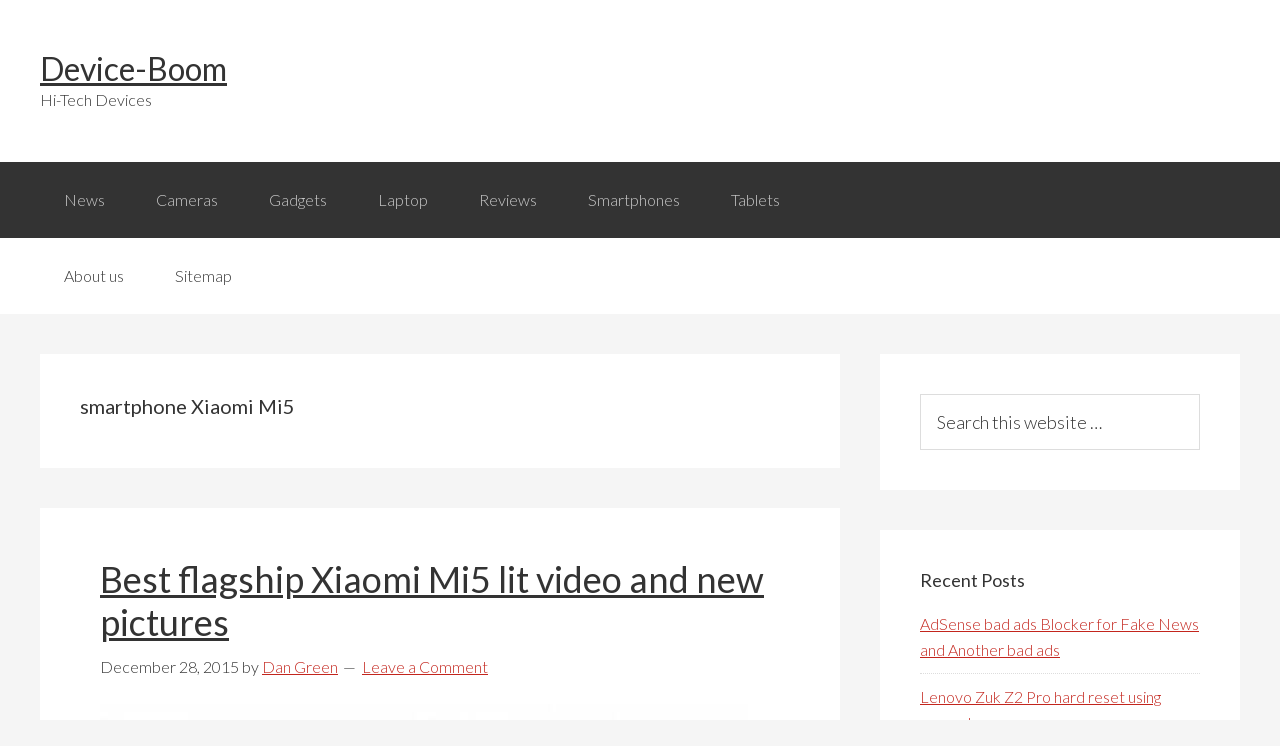

--- FILE ---
content_type: text/html; charset=UTF-8
request_url: https://www.device-boom.com/tag/smartphone-xiaomi-mi5/
body_size: 9192
content:
<!DOCTYPE html>
<html lang="en-US" prefix="og: http://ogp.me/ns#">
<head>
<meta charset="UTF-8"/>
<script async src="//pagead2.googlesyndication.com/pagead/js/adsbygoogle.js" type="text/psajs" data-pagespeed-orig-index="0"></script>
<title>smartphone Xiaomi Mi5 Archives - Device-Boom</title><meta name="viewport" content="width=device-width, initial-scale=1"/>
<style type="text/css">#fancybox-close{right:-15px;top:-15px}div#fancybox-content{border-color:#fff}div#fancybox-title{background-color:#fff}div#fancybox-outer{background-color:#fff}div#fancybox-title-inside{color:#333}</style>
<!-- This site is optimized with the Yoast SEO plugin v3.0.7 - https://yoast.com/wordpress/plugins/seo/ -->
<meta name="robots" content="noindex,follow"/>
<link rel="canonical" href="https://www.device-boom.com/tag/smartphone-xiaomi-mi5/"/>
<meta property="og:locale" content="en_US"/>
<meta property="og:type" content="object"/>
<meta property="og:title" content="smartphone Xiaomi Mi5 Archives - Device-Boom"/>
<meta property="og:url" content="https://www.device-boom.com/tag/smartphone-xiaomi-mi5/"/>
<meta property="og:site_name" content="Device-Boom"/>
<!-- / Yoast SEO plugin. -->
<link rel="alternate" type="application/rss+xml" title="Device-Boom &raquo; Feed" href="https://www.device-boom.com/feed/"/>
<link rel="alternate" type="application/rss+xml" title="Device-Boom &raquo; Comments Feed" href="https://www.device-boom.com/comments/feed/"/>
<link rel="alternate" type="application/rss+xml" title="Device-Boom &raquo; smartphone Xiaomi Mi5 Tag Feed" href="https://www.device-boom.com/tag/smartphone-xiaomi-mi5/feed/"/>
<script data-pagespeed-orig-type="text/javascript" type="text/psajs" data-pagespeed-orig-index="1">
			window._wpemojiSettings = {"baseUrl":"https:\/\/s.w.org\/images\/core\/emoji\/72x72\/","ext":".png","source":{"concatemoji":"https:\/\/www.device-boom.com\/wp-includes\/js\/wp-emoji-release.min.js"}};
			!function(a,b,c){function d(a){var c,d=b.createElement("canvas"),e=d.getContext&&d.getContext("2d");return e&&e.fillText?(e.textBaseline="top",e.font="600 32px Arial","flag"===a?(e.fillText(String.fromCharCode(55356,56806,55356,56826),0,0),d.toDataURL().length>3e3):"diversity"===a?(e.fillText(String.fromCharCode(55356,57221),0,0),c=e.getImageData(16,16,1,1).data.toString(),e.fillText(String.fromCharCode(55356,57221,55356,57343),0,0),c!==e.getImageData(16,16,1,1).data.toString()):("simple"===a?e.fillText(String.fromCharCode(55357,56835),0,0):e.fillText(String.fromCharCode(55356,57135),0,0),0!==e.getImageData(16,16,1,1).data[0])):!1}function e(a){var c=b.createElement("script");c.src=a,c.type="text/javascript",b.getElementsByTagName("head")[0].appendChild(c)}var f,g;c.supports={simple:d("simple"),flag:d("flag"),unicode8:d("unicode8"),diversity:d("diversity")},c.DOMReady=!1,c.readyCallback=function(){c.DOMReady=!0},c.supports.simple&&c.supports.flag&&c.supports.unicode8&&c.supports.diversity||(g=function(){c.readyCallback()},b.addEventListener?(b.addEventListener("DOMContentLoaded",g,!1),a.addEventListener("load",g,!1)):(a.attachEvent("onload",g),b.attachEvent("onreadystatechange",function(){"complete"===b.readyState&&c.readyCallback()})),f=c.source||{},f.concatemoji?e(f.concatemoji):f.wpemoji&&f.twemoji&&(e(f.twemoji),e(f.wpemoji)))}(window,document,window._wpemojiSettings);
		</script>
<style type="text/css">img.wp-smiley,img.emoji{display:inline!important;border:none!important;box-shadow:none!important;height:1em!important;width:1em!important;margin:0 .07em!important;vertical-align:-.1em!important;background:none!important;padding:0!important}</style>
<link rel='stylesheet' href='https://www.device-boom.com/wp-content/plugins/yet-another-related-posts-plugin/style/widget.css' type='text/css' media='all'/>
<link rel='stylesheet' href='https://www.device-boom.com/wp-content/themes/genesis/style.css' type='text/css' media='all'/>
<link rel='stylesheet' href='https://www.device-boom.com/wp-content/plugins/fancybox-for-wordpress/fancybox/fancybox.css' type='text/css' media='all'/>
<link rel='stylesheet' href='https://www.device-boom.com/wp-content/plugins/wp-pagenavi/pagenavi-css.css' type='text/css' media='all'/>
<link rel='stylesheet' href='https://www.device-boom.com/wp-content/plugins/advanced-random-posts-widget/assets/css/arpw-frontend.css' type='text/css' media='all'/>
<script data-pagespeed-orig-type='text/javascript' src='https://www.device-boom.com/wp-includes/js/jquery/jquery.js' type="text/psajs" data-pagespeed-orig-index="2"></script>
<script data-pagespeed-orig-type='text/javascript' src='https://www.device-boom.com/wp-includes/js/jquery/jquery-migrate.min.js' type="text/psajs" data-pagespeed-orig-index="3"></script>
<script data-pagespeed-orig-type='text/javascript' src='https://www.device-boom.com/wp-content/plugins/fancybox-for-wordpress/fancybox/jquery.fancybox.js' type="text/psajs" data-pagespeed-orig-index="4"></script>
<script data-pagespeed-orig-type='text/javascript' src='https://www.device-boom.com/wp-content/themes/genesis/lib/js/skip-links.js' type="text/psajs" data-pagespeed-orig-index="5"></script>
<link rel='https://api.w.org/' href='https://www.device-boom.com/wp-json/'/>
<link rel="EditURI" type="application/rsd+xml" title="RSD" href="https://www.device-boom.com/xmlrpc.php?rsd"/>
<link rel="wlwmanifest" type="application/wlwmanifest+xml" href="https://www.device-boom.com/wp-includes/wlwmanifest.xml"/>
<!-- Fancybox for WordPress -->
<script data-pagespeed-orig-type="text/javascript" type="text/psajs" data-pagespeed-orig-index="6">
jQuery(function(){

jQuery.fn.getTitle = function() { // Copy the title of every IMG tag and add it to its parent A so that fancybox can show titles
	var arr = jQuery("a.fancybox");
	jQuery.each(arr, function() {
		var title = jQuery(this).children("img").attr("title");
		jQuery(this).attr('title',title);
	})
}

// Supported file extensions
var thumbnails = jQuery("a:has(img)").not(".nolightbox").filter( function() { return /\.(jpe?g|png|gif|bmp)$/i.test(jQuery(this).attr('href')) });

thumbnails.addClass("fancybox").attr("rel","fancybox").getTitle();
jQuery("a.fancybox").fancybox({
	'cyclic': false,
	'autoScale': true,
	'padding': 10,
	'opacity': true,
	'speedIn': 500,
	'speedOut': 500,
	'changeSpeed': 300,
	'overlayShow': true,
	'overlayOpacity': "0.3",
	'overlayColor': "#666666",
	'titleShow': true,
	'titlePosition': 'inside',
	'enableEscapeButton': true,
	'showCloseButton': true,
	'showNavArrows': true,
	'hideOnOverlayClick': true,
	'hideOnContentClick': false,
	'width': 560,
	'height': 340,
	'transitionIn': "fade",
	'transitionOut': "fade",
	'centerOnScroll': true
});


})
</script>
<!-- END Fancybox for WordPress -->
<link rel="Shortcut Icon" href="https://www.device-boom.com/wp-content/themes/genesis/images/favicon.ico" type="image/x-icon"/>
<!--[if lt IE 9]><script src="//html5shiv.googlecode.com/svn/trunk/html5.js"></script><![endif]-->
</head>
<body class="archive tag tag-smartphone-xiaomi-mi5 tag-2723 header-full-width content-sidebar" itemscope itemtype="http://schema.org/Blog"><noscript><meta HTTP-EQUIV="refresh" content="0;url='http://www.device-boom.com/tag/smartphone-xiaomi-mi5/?PageSpeed=noscript'" /><style><!--table,div,span,font,p{display:none} --></style><div style="display:block">Please click <a href="http://www.device-boom.com/tag/smartphone-xiaomi-mi5/?PageSpeed=noscript">here</a> if you are not redirected within a few seconds.</div></noscript><div class="site-container"><section><h2 class="screen-reader-text">Skip links</h2><ul class="genesis-skip-link"><li><a href="#genesis-nav-primary" class="screen-reader-shortcut"> Skip to primary navigation</a></li><li><a href="#genesis-content" class="screen-reader-shortcut"> Skip to content</a></li><li><a href="#genesis-sidebar-primary" class="screen-reader-shortcut"> Skip to primary sidebar</a></li></ul></section>
<header class="site-header" itemscope itemtype="http://schema.org/WPHeader"><div class="wrap"><div class="title-area"><p class="site-title" itemprop="headline"><a href="https://www.device-boom.com/">Device-Boom</a></p><p class="site-description" itemprop="description">Hi-Tech Devices</p></div></div></header><h2 class="screen-reader-text">Main navigation</h2><nav class="nav-primary" itemscope itemtype="http://schema.org/SiteNavigationElement" id="genesis-nav-primary" aria-label="Main navigation"><div class="wrap"><ul id="menu-menu" class="menu genesis-nav-menu menu-primary js-superfish"><li id="menu-item-3165" class="menu-item menu-item-type-taxonomy menu-item-object-category menu-item-3165"><a href="https://www.device-boom.com/category/news/" itemprop="url"><span itemprop="name">News</span></a></li>
<li id="menu-item-3211" class="menu-item menu-item-type-taxonomy menu-item-object-category menu-item-3211"><a href="https://www.device-boom.com/category/cameras/" itemprop="url"><span itemprop="name">Cameras</span></a></li>
<li id="menu-item-3146" class="menu-item menu-item-type-taxonomy menu-item-object-category menu-item-has-children menu-item-3146"><a href="https://www.device-boom.com/category/gadgets/" itemprop="url"><span itemprop="name">Gadgets</span></a>
<ul class="sub-menu">
<li id="menu-item-3147" class="menu-item menu-item-type-taxonomy menu-item-object-category menu-item-3147"><a href="https://www.device-boom.com/category/gadgets/3d-printer-types/" itemprop="url"><span itemprop="name">3D printer types</span></a></li>
<li id="menu-item-3148" class="menu-item menu-item-type-taxonomy menu-item-object-category menu-item-3148"><a href="https://www.device-boom.com/category/gadgets/desktop-machine/" itemprop="url"><span itemprop="name">Desktop machine</span></a></li>
<li id="menu-item-3149" class="menu-item menu-item-type-taxonomy menu-item-object-category menu-item-3149"><a href="https://www.device-boom.com/category/gadgets/flexible-batteries/" itemprop="url"><span itemprop="name">Flexible batteries</span></a></li>
<li id="menu-item-3150" class="menu-item menu-item-type-taxonomy menu-item-object-category menu-item-3150"><a href="https://www.device-boom.com/category/gadgets/mobile-robot/" itemprop="url"><span itemprop="name">Mobile robot</span></a></li>
<li id="menu-item-3151" class="menu-item menu-item-type-taxonomy menu-item-object-category menu-item-3151"><a href="https://www.device-boom.com/category/gadgets/music-amplifier/" itemprop="url"><span itemprop="name">Music amplifier</span></a></li>
<li id="menu-item-3152" class="menu-item menu-item-type-taxonomy menu-item-object-category menu-item-3152"><a href="https://www.device-boom.com/category/gadgets/segway-alternative-gadgets/" itemprop="url"><span itemprop="name">Segway alternative</span></a></li>
<li id="menu-item-3153" class="menu-item menu-item-type-taxonomy menu-item-object-category menu-item-3153"><a href="https://www.device-boom.com/category/gadgets/the-flashlight/" itemprop="url"><span itemprop="name">the flashlight</span></a></li>
<li id="menu-item-3154" class="menu-item menu-item-type-taxonomy menu-item-object-category menu-item-3154"><a href="https://www.device-boom.com/category/gadgets/upcoming-fitness-trackers/" itemprop="url"><span itemprop="name">Upcoming fitness trackers</span></a></li>
<li id="menu-item-3155" class="menu-item menu-item-type-taxonomy menu-item-object-category menu-item-3155"><a href="https://www.device-boom.com/category/gadgets/us-speaker/" itemprop="url"><span itemprop="name">US speaker</span></a></li>
</ul>
</li>
<li id="menu-item-3156" class="menu-item menu-item-type-taxonomy menu-item-object-category menu-item-has-children menu-item-3156"><a href="https://www.device-boom.com/category/laptop/" itemprop="url"><span itemprop="name">Laptop</span></a>
<ul class="sub-menu">
<li id="menu-item-3157" class="menu-item menu-item-type-taxonomy menu-item-object-category menu-item-3157"><a href="https://www.device-boom.com/category/laptop/budget-pc-build/" itemprop="url"><span itemprop="name">Budget PC build</span></a></li>
<li id="menu-item-3158" class="menu-item menu-item-type-taxonomy menu-item-object-category menu-item-3158"><a href="https://www.device-boom.com/category/laptop/computer-stuff/" itemprop="url"><span itemprop="name">Computer stuff</span></a></li>
<li id="menu-item-3159" class="menu-item menu-item-type-taxonomy menu-item-object-category menu-item-3159"><a href="https://www.device-boom.com/category/laptop/find-laptop/" itemprop="url"><span itemprop="name">Find laptop</span></a></li>
<li id="menu-item-3160" class="menu-item menu-item-type-taxonomy menu-item-object-category menu-item-3160"><a href="https://www.device-boom.com/category/laptop/laptop-search/" itemprop="url"><span itemprop="name">Laptop search</span></a></li>
<li id="menu-item-3161" class="menu-item menu-item-type-taxonomy menu-item-object-category menu-item-3161"><a href="https://www.device-boom.com/category/laptop/laptop-upgrade/" itemprop="url"><span itemprop="name">Laptop upgrade</span></a></li>
</ul>
</li>
<li id="menu-item-3166" class="menu-item menu-item-type-taxonomy menu-item-object-category menu-item-has-children menu-item-3166"><a href="https://www.device-boom.com/category/reviews/" itemprop="url"><span itemprop="name">Reviews</span></a>
<ul class="sub-menu">
<li id="menu-item-3167" class="menu-item menu-item-type-taxonomy menu-item-object-category menu-item-3167"><a href="https://www.device-boom.com/category/reviews/android-phone-review/" itemprop="url"><span itemprop="name">Android phone review</span></a></li>
<li id="menu-item-3168" class="menu-item menu-item-type-taxonomy menu-item-object-category menu-item-3168"><a href="https://www.device-boom.com/category/reviews/bluetooth-headset-review/" itemprop="url"><span itemprop="name">Bluetooth headset review</span></a></li>
</ul>
</li>
<li id="menu-item-3169" class="menu-item menu-item-type-taxonomy menu-item-object-category menu-item-has-children menu-item-3169"><a href="https://www.device-boom.com/category/smartphones/" itemprop="url"><span itemprop="name">Smartphones</span></a>
<ul class="sub-menu">
<li id="menu-item-3170" class="menu-item menu-item-type-taxonomy menu-item-object-category menu-item-3170"><a href="https://www.device-boom.com/category/smartphones/choosing-a-smartphone/" itemprop="url"><span itemprop="name">Choosing a smartphone</span></a></li>
<li id="menu-item-3145" class="menu-item menu-item-type-taxonomy menu-item-object-category menu-item-3145"><a href="https://www.device-boom.com/category/compare-smartphone/" itemprop="url"><span itemprop="name">Compare smartphone</span></a></li>
<li id="menu-item-3171" class="menu-item menu-item-type-taxonomy menu-item-object-category menu-item-3171"><a href="https://www.device-boom.com/category/smartphones/compare-smartphone-smartphones/" itemprop="url"><span itemprop="name">Compare smartphone</span></a></li>
<li id="menu-item-3172" class="menu-item menu-item-type-taxonomy menu-item-object-category menu-item-3172"><a href="https://www.device-boom.com/category/smartphones/define-phablet/" itemprop="url"><span itemprop="name">Define phablet</span></a></li>
<li id="menu-item-3173" class="menu-item menu-item-type-taxonomy menu-item-object-category menu-item-3173"><a href="https://www.device-boom.com/category/smartphones/fastest-smartphone/" itemprop="url"><span itemprop="name">Fastest smartphone</span></a></li>
<li id="menu-item-3174" class="menu-item menu-item-type-taxonomy menu-item-object-category menu-item-3174"><a href="https://www.device-boom.com/category/smartphones/future-smartphones/" itemprop="url"><span itemprop="name">Future smartphones</span></a></li>
<li id="menu-item-3175" class="menu-item menu-item-type-taxonomy menu-item-object-category menu-item-3175"><a href="https://www.device-boom.com/category/smartphones/most-powerful-smartphone/" itemprop="url"><span itemprop="name">Most powerful smartphone</span></a></li>
<li id="menu-item-3176" class="menu-item menu-item-type-taxonomy menu-item-object-category menu-item-3176"><a href="https://www.device-boom.com/category/smartphones/smartphone-market/" itemprop="url"><span itemprop="name">Smartphone market</span></a></li>
<li id="menu-item-3177" class="menu-item menu-item-type-taxonomy menu-item-object-category menu-item-3177"><a href="https://www.device-boom.com/category/smartphones/smartphone-technology/" itemprop="url"><span itemprop="name">Smartphone technology</span></a></li>
<li id="menu-item-3178" class="menu-item menu-item-type-taxonomy menu-item-object-category menu-item-3178"><a href="https://www.device-boom.com/category/smartphones/top-budget-smartphones/" itemprop="url"><span itemprop="name">Top budget smartphones</span></a></li>
</ul>
</li>
<li id="menu-item-3179" class="menu-item menu-item-type-taxonomy menu-item-object-category menu-item-has-children menu-item-3179"><a href="https://www.device-boom.com/category/tablets/" itemprop="url"><span itemprop="name">Tablets</span></a>
<ul class="sub-menu">
<li id="menu-item-3180" class="menu-item menu-item-type-taxonomy menu-item-object-category menu-item-3180"><a href="https://www.device-boom.com/category/tablets/tablet-pc-review/" itemprop="url"><span itemprop="name">Tablet pc review</span></a></li>
</ul>
</li>
</ul></div></nav><nav class="nav-secondary" itemscope itemtype="http://schema.org/SiteNavigationElement"><div class="wrap"><ul id="menu-menu2" class="menu genesis-nav-menu menu-secondary js-superfish"><li id="menu-item-710" class="menu-item menu-item-type-post_type menu-item-object-page menu-item-710"><a href="https://www.device-boom.com/about-us/" itemprop="url"><span itemprop="name">About us</span></a></li>
<li id="menu-item-708" class="menu-item menu-item-type-post_type menu-item-object-page menu-item-708"><a href="https://www.device-boom.com/sitemap/" itemprop="url"><span itemprop="name">Sitemap</span></a></li>
</ul></div></nav><div class="site-inner"><div class="content-sidebar-wrap"><main class="content" id="genesis-content"><div class="archive-description taxonomy-archive-description taxonomy-description"><h1 class="archive-title">smartphone Xiaomi Mi5</h1></div><article class="post-4000 post type-post status-publish format-standard has-post-thumbnail category-news category-smartphones category-top-smartphone tag-best-flagship-xiaomi tag-best-flagship-xiaomi-mi5 tag-flagship-xiaomi-mi5 tag-smartphone-xiaomi-mi5 tag-xiaomi tag-xiaomi-mi5 tag-xiaomi-mi5-buy tag-xiaomi-mi5-features tag-xiaomi-mi5-price entry" itemscope itemtype="http://schema.org/BlogPosting" itemprop="blogPost"><header class="entry-header"><h2 class="entry-title" itemprop="headline"><a href="https://www.device-boom.com/best-flagship-xiaomi-mi5-lit-video-and-new-pictures/" rel="bookmark">Best flagship Xiaomi Mi5 lit video and new pictures</a></h2>
<p class="entry-meta"><time class="entry-time" itemprop="datePublished" datetime="2015-12-28T05:58:19+00:00">December 28, 2015</time> by <span class="entry-author" itemprop="author" itemscope itemtype="http://schema.org/Person"><a href="https://www.device-boom.com/author/oll/" class="entry-author-link" itemprop="url" rel="author"><span class="entry-author-name" itemprop="name">Dan Green</span></a></span> <span class="entry-comments-link"><a href="https://www.device-boom.com/best-flagship-xiaomi-mi5-lit-video-and-new-pictures/#respond">Leave a Comment</a></span> </p></header><div class="entry-content" itemprop="text"><a href="https://www.device-boom.com/best-flagship-xiaomi-mi5-lit-video-and-new-pictures/" aria-hidden="true"><img width="649" height="555" src="https://www.device-boom.com/wp-content/uploads/2015/12/best-flagship-xiaomi-mi5-lit-video-and-new-pictures-device-boom.com-01-1.jpg" class="alignleft post-image entry-image" alt="Best flagship Xiaomi Mi5 lit video and new pictures" itemprop="image" srcset="https://www.device-boom.com/wp-content/uploads/2015/12/best-flagship-xiaomi-mi5-lit-video-and-new-pictures-device-boom.com-01-1-300x257.jpg 300w, https://www.device-boom.com/wp-content/uploads/2015/12/best-flagship-xiaomi-mi5-lit-video-and-new-pictures-device-boom.com-01-1.jpg 649w" sizes="(max-width: 649px) 100vw, 649px"/></a><p>The network has the unofficial video prospective best flagship Xiaomi Mi5. In addition, and allegedly lit press news picture.
In general, the new video and pictures show the same design, which Xiaomi Mi5 phone before. Externally easy to guess the style of this phablet Xiaomi Mi Note, only with a fingerprint scanner and a more rounded edges. Particularly noticeable softened the front panel. Reminiscent is a curved display Samsung Galaxy S6 Edge.
Features of the best flagship Xiaomi Mi5 specs
As for performance, the all is the old way. According to rumors, best flagship Xiaomi Mi5is &#x02026; <a href="https://www.device-boom.com/best-flagship-xiaomi-mi5-lit-video-and-new-pictures/" class="more-link">[Read more...] <span class="screen-reader-text">about Best flagship Xiaomi Mi5 lit video and new pictures</span></a></p></div><footer class="entry-footer"><p class="entry-meta"><span class="entry-categories">Filed Under: <a href="https://www.device-boom.com/category/news/" rel="category tag">News</a>, <a href="https://www.device-boom.com/category/smartphones/" rel="category tag">Smartphones</a>, <a href="https://www.device-boom.com/category/smartphones/top-smartphone/" rel="category tag">Top smartphone</a></span> <span class="entry-tags">Tagged With: <a href="https://www.device-boom.com/tag/best-flagship-xiaomi/" rel="tag">Best flagship Xiaomi</a>, <a href="https://www.device-boom.com/tag/best-flagship-xiaomi-mi5/" rel="tag">Best flagship Xiaomi Mi5</a>, <a href="https://www.device-boom.com/tag/flagship-xiaomi-mi5/" rel="tag">flagship Xiaomi Mi5</a>, <a href="https://www.device-boom.com/tag/smartphone-xiaomi-mi5/" rel="tag">smartphone Xiaomi Mi5</a>, <a href="https://www.device-boom.com/tag/xiaomi/" rel="tag">Xiaomi</a>, <a href="https://www.device-boom.com/tag/xiaomi-mi5/" rel="tag">Xiaomi Mi5</a>, <a href="https://www.device-boom.com/tag/xiaomi-mi5-buy/" rel="tag">Xiaomi Mi5 buy</a>, <a href="https://www.device-boom.com/tag/xiaomi-mi5-features/" rel="tag">Xiaomi Mi5 features</a>, <a href="https://www.device-boom.com/tag/xiaomi-mi5-price/" rel="tag">Xiaomi Mi5 price</a></span></p></footer></article><article class="post-3746 post type-post status-publish format-standard has-post-thumbnail category-news category-smartphone-technology category-smartphones tag-hi-fi-audio tag-smartphone-xiaomi-mi5 tag-technology-smartphone-xiaomi-mi5 tag-top-end-camera tag-xiaomi-mi5 tag-xiaomi-mi5-buy tag-xiaomi-mi5-features tag-xiaomi-mi5-price tag-xiaomi-mi5-review tag-xiaomi-mi5-specs entry" itemscope itemtype="http://schema.org/BlogPosting" itemprop="blogPost"><header class="entry-header"><h2 class="entry-title" itemprop="headline"><a href="https://www.device-boom.com/technology-smartphone-xiaomi-mi5-review-features-price-buy-specs/" rel="bookmark">Technology smartphone Xiaomi Mi5 receive Hi-Fi audio</a></h2>
<p class="entry-meta"><time class="entry-time" itemprop="datePublished" datetime="2015-12-16T09:26:07+00:00">December 16, 2015</time> by <span class="entry-author" itemprop="author" itemscope itemtype="http://schema.org/Person"><a href="https://www.device-boom.com/author/oll/" class="entry-author-link" itemprop="url" rel="author"><span class="entry-author-name" itemprop="name">Dan Green</span></a></span> <span class="entry-comments-link"><a href="https://www.device-boom.com/technology-smartphone-xiaomi-mi5-review-features-price-buy-specs/#respond">Leave a Comment</a></span> </p></header><div class="entry-content" itemprop="text"><a href="https://www.device-boom.com/technology-smartphone-xiaomi-mi5-review-features-price-buy-specs/" aria-hidden="true"><img width="768" height="768" src="https://www.device-boom.com/wp-content/uploads/2015/12/technology-smartphone-xiaomi-mi5-review-features-price-buy-specs-device-boom.com-00.jpg" class="alignleft post-image entry-image" alt="Technology smartphone Xiaomi Mi5 receive Hi-Fi audio" itemprop="image" srcset="https://www.device-boom.com/wp-content/uploads/2015/12/technology-smartphone-xiaomi-mi5-review-features-price-buy-specs-device-boom.com-00-150x150.jpg 150w, https://www.device-boom.com/wp-content/uploads/2015/12/technology-smartphone-xiaomi-mi5-review-features-price-buy-specs-device-boom.com-00-300x300.jpg 300w, https://www.device-boom.com/wp-content/uploads/2015/12/technology-smartphone-xiaomi-mi5-review-features-price-buy-specs-device-boom.com-00.jpg 768w, https://www.device-boom.com/wp-content/uploads/2015/12/technology-smartphone-xiaomi-mi5-review-features-price-buy-specs-device-boom.com-00-50x50.jpg 50w" sizes="(max-width: 768px) 100vw, 768px"/></a><p>Cherry on the cake flagship technology smartphone Xiaomi Mi5 can become a top-end camera, like the Sony Xperia Z5 (Sony IMX300) and the sound-level Hi-Fi.
If you sum up all the rumors and leaks of today, we get the following list of the characteristics of the most anticipated news Xiaomi.
The main features of the technology smartphone Xiaomi Mi5 specs:
The 5-inch FHD display, touch sensitivity
Snapdragon processor 820
4 GB of RAM LPDDR4
Internal storage 64 GB (though certainly be the modification of less)
The rear camera of 16 megapixels Sony IMX300 sensor
The front camera &#x02026; <a href="https://www.device-boom.com/technology-smartphone-xiaomi-mi5-review-features-price-buy-specs/" class="more-link">[Read more...] <span class="screen-reader-text">about Technology smartphone Xiaomi Mi5 receive Hi-Fi audio</span></a></p></div><footer class="entry-footer"><p class="entry-meta"><span class="entry-categories">Filed Under: <a href="https://www.device-boom.com/category/news/" rel="category tag">News</a>, <a href="https://www.device-boom.com/category/smartphones/smartphone-technology/" rel="category tag">Smartphone technology</a>, <a href="https://www.device-boom.com/category/smartphones/" rel="category tag">Smartphones</a></span> <span class="entry-tags">Tagged With: <a href="https://www.device-boom.com/tag/hi-fi-audio/" rel="tag">Hi-Fi audio</a>, <a href="https://www.device-boom.com/tag/smartphone-xiaomi-mi5/" rel="tag">smartphone Xiaomi Mi5</a>, <a href="https://www.device-boom.com/tag/technology-smartphone-xiaomi-mi5/" rel="tag">technology smartphone Xiaomi Mi5</a>, <a href="https://www.device-boom.com/tag/top-end-camera/" rel="tag">top-end camera</a>, <a href="https://www.device-boom.com/tag/xiaomi-mi5/" rel="tag">Xiaomi Mi5</a>, <a href="https://www.device-boom.com/tag/xiaomi-mi5-buy/" rel="tag">Xiaomi Mi5 buy</a>, <a href="https://www.device-boom.com/tag/xiaomi-mi5-features/" rel="tag">Xiaomi Mi5 features</a>, <a href="https://www.device-boom.com/tag/xiaomi-mi5-price/" rel="tag">Xiaomi Mi5 price</a>, <a href="https://www.device-boom.com/tag/xiaomi-mi5-review/" rel="tag">Xiaomi Mi5 review</a>, <a href="https://www.device-boom.com/tag/xiaomi-mi5-specs/" rel="tag">Xiaomi Mi5 specs</a></span></p></footer></article></main><aside class="sidebar sidebar-primary widget-area" role="complementary" aria-label="Primary Sidebar" itemscope itemtype="http://schema.org/WPSideBar" id="genesis-sidebar-primary"><h2 class="genesis-sidebar-title screen-reader-text">Primary Sidebar</h2><section id="search-2" class="widget widget_search"><div class="widget-wrap"><form class="search-form" itemprop="potentialAction" itemscope itemtype="http://schema.org/SearchAction" method="get" action="https://www.device-boom.com/" role="search"><meta itemprop="target" content="https://www.device-boom.com/?s={s}"/><label class="search-form-label screen-reader-text" for="searchform-6970e1cb66f96">Search this website</label><input itemprop="query-input" type="search" name="s" id="searchform-6970e1cb66f96" placeholder="Search this website &#x2026;"/><input type="submit" value="Search"/></form></div></section>
<section id="recent-posts-2" class="widget widget_recent_entries"><div class="widget-wrap">	<h3 class="widgettitle widget-title">Recent Posts</h3>
<ul>
<li>
<a href="https://www.device-boom.com/adsense-bad-ads-blocker-for-fake-news-and-another-bad-ads/">AdSense bad ads Blocker for Fake News and Another bad ads</a>
</li>
<li>
<a href="https://www.device-boom.com/lenovo-zuk-z2-pro-hard-reset-using-computer/">Lenovo Zuk Z2 Pro hard reset using computer</a>
</li>
<li>
<a href="https://www.device-boom.com/huawei-enjoy-6-hard-reset/">Huawei Enjoy 6 hard reset: Bypass Lock Pattern &#8211; 2 Methods</a>
</li>
<li>
<a href="https://www.device-boom.com/alcatel-flash-2017-hard-reset/">Alcatel Flash (2017) hard reset: step-by-step Tutorial and Video</a>
</li>
<li>
<a href="https://www.device-boom.com/panasonic-p77-hard-reset-tutorial/">Panasonic P77 hard reset: Quick and Simple Tutorial</a>
</li>
</ul>
</div></section>
<section id="arpw-widget-2" class="widget arpw-widget-random"><div class="widget-wrap"><h3 class="widgettitle widget-title">Random Posts</h3>
<div class="arpw-random-post "><ul class="arpw-ul"><li class="arpw-li arpw-clearfix"><a href="https://www.device-boom.com/dji-drones-flying-buy-specs-features/" rel="bookmark"><img class="arpw-thumbnail aligncenter" src="https://www.device-boom.com/wp-content/uploads/2016/01/dji-drones-flying-buy-specs-features-device-boom.com-01-350x300.jpg" alt="DJI drones installed software that restricts flying in restricted areas"></a><a class="arpw-title" href="https://www.device-boom.com/dji-drones-flying-buy-specs-features/" rel="bookmark">DJI drones installed software that restricts flying in restricted areas</a></li><li class="arpw-li arpw-clearfix"><a href="https://www.device-boom.com/couchlet-charge-furniture/" rel="bookmark"><img class="arpw-thumbnail aligncenter" src="" alt="Couchlet allows you to charge your device from your furniture"></a><a class="arpw-title" href="https://www.device-boom.com/couchlet-charge-furniture/" rel="bookmark">Couchlet allows you to charge your device from your furniture</a></li><li class="arpw-li arpw-clearfix"><a href="https://www.device-boom.com/lenovo-project-tango-new-3d-mobile/" rel="bookmark"><img class="arpw-thumbnail aligncenter" src="https://www.device-boom.com/wp-content/uploads/2016/01/lenovo-project-tango-new-3d-mobile-device-boom.com-01-350x300.jpg" alt="Lenovo Project Tango &#8211; a company with Google"></a><a class="arpw-title" href="https://www.device-boom.com/lenovo-project-tango-new-3d-mobile/" rel="bookmark">Lenovo Project Tango &#8211; a company with Google</a></li></ul></div><!-- Generated by https://wordpress.org/plugins/advanced-random-posts-widget/ --></div></section>
<section id="arpw-widget-3" class="widget arpw-widget-random"><div class="widget-wrap"><h3 class="widgettitle widget-title">Reviews</h3>
<div class="arpw-random-post "><ul class="arpw-ul"><li class="arpw-li arpw-clearfix"><a href="https://www.device-boom.com/microsoft-surface-phone-specs-buy-price-features-mwc-2016/" rel="bookmark"><img class="arpw-thumbnail aligncenter" src="https://www.device-boom.com/wp-content/uploads/2016/01/microsoft-surface-phone-specs-buy-price-features-mwc-2016-device-boom.com-03-1-350x300.jpg" alt="Microsoft Surface Phone Specs and Features MWC 2016"></a><a class="arpw-title" href="https://www.device-boom.com/microsoft-surface-phone-specs-buy-price-features-mwc-2016/" rel="bookmark">Microsoft Surface Phone Specs and Features MWC 2016</a></li><li class="arpw-li arpw-clearfix"><a href="https://www.device-boom.com/portable-acoustics-infinty-one-review/" rel="bookmark"><img class="arpw-thumbnail aligncenter" src="https://www.device-boom.com/wp-content/uploads/2015/10/portable-acoustics-infinty-one-review-device-boom.com-03-350x300.jpg" alt="Portable Acoustics Infinty One Review"></a><a class="arpw-title" href="https://www.device-boom.com/portable-acoustics-infinty-one-review/" rel="bookmark">Portable Acoustics Infinty One Review</a></li><li class="arpw-li arpw-clearfix"><a href="https://www.device-boom.com/review-smartphone-meizu-pro-5-buy-price-features-specs/" rel="bookmark"><img class="arpw-thumbnail aligncenter" src="https://www.device-boom.com/wp-content/uploads/2015/12/review-smartphone-meizu-pro-5-buy-price-features-specs-device-boom.com-00-350x300.jpg" alt="Review smartphone Meizu Pro 5 &#8211; powerful phone"></a><a class="arpw-title" href="https://www.device-boom.com/review-smartphone-meizu-pro-5-buy-price-features-specs/" rel="bookmark">Review smartphone Meizu Pro 5 &#8211; powerful phone</a></li></ul></div><!-- Generated by https://wordpress.org/plugins/advanced-random-posts-widget/ --></div></section>
<section id="tag_cloud-3" class="widget widget_tag_cloud"><div class="widget-wrap"><h3 class="widgettitle widget-title">Tags</h3>
<div class="tagcloud"><a href='https://www.device-boom.com/tag/acer/' class='tag-link-80' title='17 topics' style='font-size: 11.5875pt;'>Acer</a>
<a href='https://www.device-boom.com/tag/alcatel/' class='tag-link-2034' title='7 topics' style='font-size: 8.4375pt;'>Alcatel</a>
<a href='https://www.device-boom.com/tag/android/' class='tag-link-60' title='36 topics' style='font-size: 14.3pt;'>Android</a>
<a href='https://www.device-boom.com/tag/android-wear/' class='tag-link-24' title='9 topics' style='font-size: 9.3125pt;'>Android Wear</a>
<a href='https://www.device-boom.com/tag/apple/' class='tag-link-33' title='26 topics' style='font-size: 13.075pt;'>Apple</a>
<a href='https://www.device-boom.com/tag/asus/' class='tag-link-181' title='22 topics' style='font-size: 12.4625pt;'>ASUS</a>
<a href='https://www.device-boom.com/tag/battery/' class='tag-link-174' title='8 topics' style='font-size: 8.875pt;'>battery</a>
<a href='https://www.device-boom.com/tag/camera/' class='tag-link-110' title='16 topics' style='font-size: 11.325pt;'>camera</a>
<a href='https://www.device-boom.com/tag/dell/' class='tag-link-380' title='11 topics' style='font-size: 10.0125pt;'>Dell</a>
<a href='https://www.device-boom.com/tag/device/' class='tag-link-68' title='279 topics' style='font-size: 22pt;'>device</a>
<a href='https://www.device-boom.com/tag/factory-reset/' class='tag-link-4311' title='37 topics' style='font-size: 14.3875pt;'>factory reset</a>
<a href='https://www.device-boom.com/tag/factory-settings/' class='tag-link-4203' title='9 topics' style='font-size: 9.3125pt;'>factory settings</a>
<a href='https://www.device-boom.com/tag/fitness-trackers/' class='tag-link-302' title='6 topics' style='font-size: 8pt;'>fitness trackers</a>
<a href='https://www.device-boom.com/tag/flagship/' class='tag-link-50' title='7 topics' style='font-size: 8.4375pt;'>flagship</a>
<a href='https://www.device-boom.com/tag/galaxy-s6/' class='tag-link-52' title='8 topics' style='font-size: 8.875pt;'>Galaxy S6</a>
<a href='https://www.device-boom.com/tag/google/' class='tag-link-91' title='19 topics' style='font-size: 11.9375pt;'>Google</a>
<a href='https://www.device-boom.com/tag/hard-reset/' class='tag-link-3988' title='125 topics' style='font-size: 18.9375pt;'>Hard reset</a>
<a href='https://www.device-boom.com/tag/headphones/' class='tag-link-32' title='14 topics' style='font-size: 10.8875pt;'>headphones</a>
<a href='https://www.device-boom.com/tag/htc/' class='tag-link-193' title='15 topics' style='font-size: 11.0625pt;'>HTC</a>
<a href='https://www.device-boom.com/tag/huawei/' class='tag-link-67' title='19 topics' style='font-size: 11.9375pt;'>Huawei</a>
<a href='https://www.device-boom.com/tag/iphone/' class='tag-link-179' title='13 topics' style='font-size: 10.625pt;'>iPhone</a>
<a href='https://www.device-boom.com/tag/kickstarter/' class='tag-link-145' title='14 topics' style='font-size: 10.8875pt;'>Kickstarter</a>
<a href='https://www.device-boom.com/tag/lenovo/' class='tag-link-644' title='25 topics' style='font-size: 12.9pt;'>Lenovo</a>
<a href='https://www.device-boom.com/tag/lg/' class='tag-link-21' title='30 topics' style='font-size: 13.6pt;'>LG</a>
<a href='https://www.device-boom.com/tag/meizu/' class='tag-link-198' title='13 topics' style='font-size: 10.625pt;'>Meizu</a>
<a href='https://www.device-boom.com/tag/microsoft/' class='tag-link-13' title='26 topics' style='font-size: 13.075pt;'>Microsoft</a>
<a href='https://www.device-boom.com/tag/mwc-2015/' class='tag-link-70' title='10 topics' style='font-size: 9.6625pt;'>MWC 2015</a>
<a href='https://www.device-boom.com/tag/new-smartphone/' class='tag-link-970' title='10 topics' style='font-size: 9.6625pt;'>new smartphone</a>
<a href='https://www.device-boom.com/tag/nokia/' class='tag-link-136' title='10 topics' style='font-size: 9.6625pt;'>Nokia</a>
<a href='https://www.device-boom.com/tag/phone/' class='tag-link-106' title='52 topics' style='font-size: 15.6125pt;'>phone</a>
<a href='https://www.device-boom.com/tag/powerful-smartphone/' class='tag-link-895' title='7 topics' style='font-size: 8.4375pt;'>Powerful Smartphone</a>
<a href='https://www.device-boom.com/tag/review/' class='tag-link-29' title='44 topics' style='font-size: 15pt;'>review</a>
<a href='https://www.device-boom.com/tag/samsung/' class='tag-link-51' title='44 topics' style='font-size: 15pt;'>Samsung</a>
<a href='https://www.device-boom.com/tag/samsung-galaxy-s7/' class='tag-link-1432' title='7 topics' style='font-size: 8.4375pt;'>Samsung Galaxy S7</a>
<a href='https://www.device-boom.com/tag/smartphone/' class='tag-link-36' title='19 topics' style='font-size: 11.9375pt;'>smartphone</a>
<a href='https://www.device-boom.com/tag/smart-watch/' class='tag-link-41' title='8 topics' style='font-size: 8.875pt;'>smart watch</a>
<a href='https://www.device-boom.com/tag/smart-watches/' class='tag-link-23' title='8 topics' style='font-size: 8.875pt;'>smart watches</a>
<a href='https://www.device-boom.com/tag/sony/' class='tag-link-19' title='27 topics' style='font-size: 13.25pt;'>Sony</a>
<a href='https://www.device-boom.com/tag/speaker/' class='tag-link-233' title='8 topics' style='font-size: 8.875pt;'>speaker</a>
<a href='https://www.device-boom.com/tag/speakers/' class='tag-link-917' title='7 topics' style='font-size: 8.4375pt;'>Speakers</a>
<a href='https://www.device-boom.com/tag/tablet/' class='tag-link-65' title='15 topics' style='font-size: 11.0625pt;'>Tablet</a>
<a href='https://www.device-boom.com/tag/watch/' class='tag-link-183' title='9 topics' style='font-size: 9.3125pt;'>Watch</a>
<a href='https://www.device-boom.com/tag/windows-10/' class='tag-link-14' title='12 topics' style='font-size: 10.275pt;'>Windows 10</a>
<a href='https://www.device-boom.com/tag/xiaomi/' class='tag-link-140' title='27 topics' style='font-size: 13.25pt;'>Xiaomi</a>
<a href='https://www.device-boom.com/tag/zte/' class='tag-link-1252' title='8 topics' style='font-size: 8.875pt;'>ZTE</a></div>
</div></section>
<section id="text-2" class="widget widget_text"><div class="widget-wrap">	<div class="textwidget"><!-- db_recommend -->
<ins class="adsbygoogle" style="display:inline-block;width:300px;height:1050px" data-ad-client="ca-pub-6928690776790362" data-ad-slot="8331655871"></ins>
<script type="text/psajs" data-pagespeed-orig-index="7">
(adsbygoogle = window.adsbygoogle || []).push({});
</script></div>
</div></section>
</aside></div></div><footer class="site-footer" itemscope itemtype="http://schema.org/WPFooter"><div class="wrap"><p>Copyright &#x000A9;&nbsp;2026 &#x000B7; <a href="http://www.studiopress.com/">Genesis Framework</a> &#x000B7; <a href="http://wordpress.org/">WordPress</a> &#x000B7; <a rel="nofollow" href="https://www.device-boom.com/wp-login.php">Log in</a></p></div></footer></div><script data-pagespeed-orig-type='text/javascript' src='https://www.device-boom.com/wp-includes/js/hoverIntent.min.js' type="text/psajs" data-pagespeed-orig-index="8"></script>
<script data-pagespeed-orig-type='text/javascript' src='https://www.device-boom.com/wp-content/themes/genesis/lib/js/menu/superfish.min.js' type="text/psajs" data-pagespeed-orig-index="9"></script>
<script data-pagespeed-orig-type='text/javascript' src='https://www.device-boom.com/wp-content/themes/genesis/lib/js/menu/superfish.args.min.js' type="text/psajs" data-pagespeed-orig-index="10"></script>
<script data-pagespeed-orig-type='text/javascript' src='https://www.device-boom.com/wp-includes/js/wp-embed.min.js' type="text/psajs" data-pagespeed-orig-index="11"></script>
<!-- Generated in 0.285 seconds. Made 48 queries to database and 78 cached queries. Memory used - 6.42MB -->
<!-- Cached by DB Cache Reloaded Fix -->
<!-- Yandex.Metrika counter -->
<script data-pagespeed-orig-type="text/javascript" type="text/psajs" data-pagespeed-orig-index="12">
    (function (d, w, c) {
        (w[c] = w[c] || []).push(function() {
            try {
                w.yaCounter28691391 = new Ya.Metrika({
                    id:28691391,
                    clickmap:true,
                    trackLinks:true,
                    accurateTrackBounce:true
                });
            } catch(e) { }
        });

        var n = d.getElementsByTagName("script")[0],
            s = d.createElement("script"),
            f = function () { n.parentNode.insertBefore(s, n); };
        s.type = "text/javascript";
        s.async = true;
        s.src = "https://mc.yandex.ru/metrika/watch.js";

        if (w.opera == "[object Opera]") {
            d.addEventListener("DOMContentLoaded", f, false);
        } else { f(); }
    })(document, window, "yandex_metrika_callbacks");
</script>
<noscript><div><img src="https://mc.yandex.ru/watch/28691391" style="position:absolute; left:-9999px;" alt=""/></div></noscript>
<!-- /Yandex.Metrika counter -->
<script type="text/psajs" data-pagespeed-orig-index="13">
  (function(i,s,o,g,r,a,m){i['GoogleAnalyticsObject']=r;i[r]=i[r]||function(){
  (i[r].q=i[r].q||[]).push(arguments)},i[r].l=1*new Date();a=s.createElement(o),
  m=s.getElementsByTagName(o)[0];a.async=1;a.src=g;m.parentNode.insertBefore(a,m)
  })(window,document,'script','//www.google-analytics.com/analytics.js','ga');

  ga('create', 'UA-68161284-1', 'auto');
  ga('send', 'pageview');

</script>
<!-- <noindex> -->
<!--LiveInternet counter--><script data-pagespeed-orig-type="text/javascript" type="text/psajs" data-pagespeed-orig-index="14"><!--
document.write("<a href='//www.liveinternet.ru/click' "+
"target=_blank><img src='//counter.yadro.ru/hit?t52.6;r"+
escape(document.referrer)+((typeof(screen)=="undefined")?"":
";s"+screen.width+"*"+screen.height+"*"+(screen.colorDepth?
screen.colorDepth:screen.pixelDepth))+";u"+escape(document.URL)+
";h"+escape(document.title.substring(0,80))+";"+Math.random()+
"' alt='' title='LiveInternet: показано число просмотров и"+
" посетителей за 24 часа' "+
"border='0' width='0' height='1'><\/a>")
//--></script><!--/LiveInternet-->
<!-- </noindex> -->
<script type="text/javascript" src="/pagespeed_static/js_defer.I4cHjq6EEP.js"></script><script defer src="https://static.cloudflareinsights.com/beacon.min.js/vcd15cbe7772f49c399c6a5babf22c1241717689176015" integrity="sha512-ZpsOmlRQV6y907TI0dKBHq9Md29nnaEIPlkf84rnaERnq6zvWvPUqr2ft8M1aS28oN72PdrCzSjY4U6VaAw1EQ==" data-cf-beacon='{"version":"2024.11.0","token":"238d026dbf924a79993795abeb91bc57","r":1,"server_timing":{"name":{"cfCacheStatus":true,"cfEdge":true,"cfExtPri":true,"cfL4":true,"cfOrigin":true,"cfSpeedBrain":true},"location_startswith":null}}' crossorigin="anonymous"></script>
</body>
</html>

--- FILE ---
content_type: text/html; charset=utf-8
request_url: https://www.google.com/recaptcha/api2/aframe
body_size: 265
content:
<!DOCTYPE HTML><html><head><meta http-equiv="content-type" content="text/html; charset=UTF-8"></head><body><script nonce="cxbh6lLdkUg_qOlQg75bcA">/** Anti-fraud and anti-abuse applications only. See google.com/recaptcha */ try{var clients={'sodar':'https://pagead2.googlesyndication.com/pagead/sodar?'};window.addEventListener("message",function(a){try{if(a.source===window.parent){var b=JSON.parse(a.data);var c=clients[b['id']];if(c){var d=document.createElement('img');d.src=c+b['params']+'&rc='+(localStorage.getItem("rc::a")?sessionStorage.getItem("rc::b"):"");window.document.body.appendChild(d);sessionStorage.setItem("rc::e",parseInt(sessionStorage.getItem("rc::e")||0)+1);localStorage.setItem("rc::h",'1769006988014');}}}catch(b){}});window.parent.postMessage("_grecaptcha_ready", "*");}catch(b){}</script></body></html>